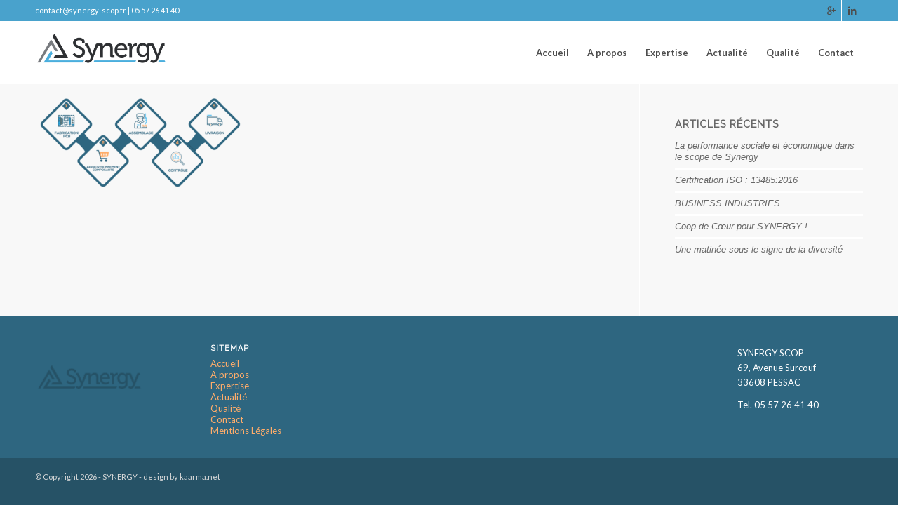

--- FILE ---
content_type: text/html; charset=UTF-8
request_url: https://synergy-scop.fr/prototype-carte-electronique/5steps/
body_size: 11304
content:
<!DOCTYPE html>
<html dir="ltr" lang="fr-FR"
	prefix="og: https://ogp.me/ns#"  class="html_stretched responsive av-preloader-disabled av-default-lightbox  html_header_top html_logo_left html_main_nav_header html_menu_right html_slim html_header_sticky html_header_shrinking html_header_topbar_active html_mobile_menu_tablet html_header_searchicon_disabled html_content_align_center html_header_unstick_top_disabled html_header_stretch_disabled html_av-submenu-hidden html_av-submenu-display-click html_av-overlay-side html_av-overlay-side-classic html_av-submenu-noclone html_entry_id_1248 av-no-preview html_text_menu_active ">
<head>
<meta charset="UTF-8" />
<meta name="robots" content="index, follow" />


<!-- mobile setting -->
<meta name="viewport" content="width=device-width, initial-scale=1, maximum-scale=1">

<!-- Scripts/CSS and wp_head hook -->
<title>5steps | SYNERGY</title>

		<!-- All in One SEO 4.2.9 - aioseo.com -->
		<meta name="robots" content="max-image-preview:large" />
		<link rel="canonical" href="https://synergy-scop.fr/prototype-carte-electronique/5steps/" />
		<meta name="generator" content="All in One SEO (AIOSEO) 4.2.9 " />
		<meta property="og:locale" content="fr_FR" />
		<meta property="og:site_name" content="SYNERGY | Sous-traitance électronique et administrative" />
		<meta property="og:type" content="article" />
		<meta property="og:title" content="5steps | SYNERGY" />
		<meta property="og:url" content="https://synergy-scop.fr/prototype-carte-electronique/5steps/" />
		<meta property="article:published_time" content="2020-03-27T17:25:08+00:00" />
		<meta property="article:modified_time" content="2020-03-27T17:25:08+00:00" />
		<meta name="twitter:card" content="summary" />
		<meta name="twitter:title" content="5steps | SYNERGY" />
		<script type="application/ld+json" class="aioseo-schema">
			{"@context":"https:\/\/schema.org","@graph":[{"@type":"BreadcrumbList","@id":"https:\/\/synergy-scop.fr\/prototype-carte-electronique\/5steps\/#breadcrumblist","itemListElement":[{"@type":"ListItem","@id":"https:\/\/synergy-scop.fr\/#listItem","position":1,"item":{"@type":"WebPage","@id":"https:\/\/synergy-scop.fr\/","name":"Accueil","description":"Sous-traitance \u00e9lectronique et administrative","url":"https:\/\/synergy-scop.fr\/"},"nextItem":"https:\/\/synergy-scop.fr\/prototype-carte-electronique\/5steps\/#listItem"},{"@type":"ListItem","@id":"https:\/\/synergy-scop.fr\/prototype-carte-electronique\/5steps\/#listItem","position":2,"item":{"@type":"WebPage","@id":"https:\/\/synergy-scop.fr\/prototype-carte-electronique\/5steps\/","name":"5steps","url":"https:\/\/synergy-scop.fr\/prototype-carte-electronique\/5steps\/"},"previousItem":"https:\/\/synergy-scop.fr\/#listItem"}]},{"@type":"ItemPage","@id":"https:\/\/synergy-scop.fr\/prototype-carte-electronique\/5steps\/#itempage","url":"https:\/\/synergy-scop.fr\/prototype-carte-electronique\/5steps\/","name":"5steps | SYNERGY","inLanguage":"fr-FR","isPartOf":{"@id":"https:\/\/synergy-scop.fr\/#website"},"breadcrumb":{"@id":"https:\/\/synergy-scop.fr\/prototype-carte-electronique\/5steps\/#breadcrumblist"},"datePublished":"2020-03-27T17:25:08+01:00","dateModified":"2020-03-27T17:25:08+01:00"},{"@type":"Organization","@id":"https:\/\/synergy-scop.fr\/#organization","name":"SYNERGY","url":"https:\/\/synergy-scop.fr\/"},{"@type":"WebSite","@id":"https:\/\/synergy-scop.fr\/#website","url":"https:\/\/synergy-scop.fr\/","name":"SYNERGY","description":"Sous-traitance \u00e9lectronique et administrative","inLanguage":"fr-FR","publisher":{"@id":"https:\/\/synergy-scop.fr\/#organization"}}]}
		</script>
		<!-- All in One SEO -->

<link rel='dns-prefetch' href='//use.fontawesome.com' />
<link rel="alternate" type="application/rss+xml" title="SYNERGY &raquo; Flux" href="https://synergy-scop.fr/feed/" />
<link rel="alternate" type="application/rss+xml" title="SYNERGY &raquo; Flux des commentaires" href="https://synergy-scop.fr/comments/feed/" />
<link rel="alternate" title="oEmbed (JSON)" type="application/json+oembed" href="https://synergy-scop.fr/wp-json/oembed/1.0/embed?url=https%3A%2F%2Fsynergy-scop.fr%2Fprototype-carte-electronique%2F5steps%2F" />
<link rel="alternate" title="oEmbed (XML)" type="text/xml+oembed" href="https://synergy-scop.fr/wp-json/oembed/1.0/embed?url=https%3A%2F%2Fsynergy-scop.fr%2Fprototype-carte-electronique%2F5steps%2F&#038;format=xml" />

<!-- google webfont font replacement -->

			<script type='text/javascript'>
			if(!document.cookie.match(/aviaPrivacyGoogleWebfontsDisabled/)){
				(function() {
					var f = document.createElement('link');
					
					f.type 	= 'text/css';
					f.rel 	= 'stylesheet';
					f.href 	= '//fonts.googleapis.com/css?family=Raleway%7CLato:300,400,700';
					f.id 	= 'avia-google-webfont';
					
					document.getElementsByTagName('head')[0].appendChild(f);
				})();
			}
			</script>
			<style id='wp-img-auto-sizes-contain-inline-css' type='text/css'>
img:is([sizes=auto i],[sizes^="auto," i]){contain-intrinsic-size:3000px 1500px}
/*# sourceURL=wp-img-auto-sizes-contain-inline-css */
</style>
<link rel='stylesheet' id='avia-grid-css' href='https://synergy-scop.fr/wp-content/themes/enfold/css/grid.css?ver=4.5' type='text/css' media='all' />
<link rel='stylesheet' id='avia-base-css' href='https://synergy-scop.fr/wp-content/themes/enfold/css/base.css?ver=4.5' type='text/css' media='all' />
<link rel='stylesheet' id='avia-layout-css' href='https://synergy-scop.fr/wp-content/themes/enfold/css/layout.css?ver=4.5' type='text/css' media='all' />
<link rel='stylesheet' id='avia-module-audioplayer-css' href='https://synergy-scop.fr/wp-content/themes/enfold/config-templatebuilder/avia-shortcodes/audio-player/audio-player.css?ver=53cad03cf731eb172c47be602806ca0f' type='text/css' media='all' />
<link rel='stylesheet' id='avia-module-blog-css' href='https://synergy-scop.fr/wp-content/themes/enfold/config-templatebuilder/avia-shortcodes/blog/blog.css?ver=53cad03cf731eb172c47be602806ca0f' type='text/css' media='all' />
<link rel='stylesheet' id='avia-module-postslider-css' href='https://synergy-scop.fr/wp-content/themes/enfold/config-templatebuilder/avia-shortcodes/postslider/postslider.css?ver=53cad03cf731eb172c47be602806ca0f' type='text/css' media='all' />
<link rel='stylesheet' id='avia-module-button-css' href='https://synergy-scop.fr/wp-content/themes/enfold/config-templatebuilder/avia-shortcodes/buttons/buttons.css?ver=53cad03cf731eb172c47be602806ca0f' type='text/css' media='all' />
<link rel='stylesheet' id='avia-module-buttonrow-css' href='https://synergy-scop.fr/wp-content/themes/enfold/config-templatebuilder/avia-shortcodes/buttonrow/buttonrow.css?ver=53cad03cf731eb172c47be602806ca0f' type='text/css' media='all' />
<link rel='stylesheet' id='avia-module-button-fullwidth-css' href='https://synergy-scop.fr/wp-content/themes/enfold/config-templatebuilder/avia-shortcodes/buttons_fullwidth/buttons_fullwidth.css?ver=53cad03cf731eb172c47be602806ca0f' type='text/css' media='all' />
<link rel='stylesheet' id='avia-module-catalogue-css' href='https://synergy-scop.fr/wp-content/themes/enfold/config-templatebuilder/avia-shortcodes/catalogue/catalogue.css?ver=53cad03cf731eb172c47be602806ca0f' type='text/css' media='all' />
<link rel='stylesheet' id='avia-module-comments-css' href='https://synergy-scop.fr/wp-content/themes/enfold/config-templatebuilder/avia-shortcodes/comments/comments.css?ver=53cad03cf731eb172c47be602806ca0f' type='text/css' media='all' />
<link rel='stylesheet' id='avia-module-contact-css' href='https://synergy-scop.fr/wp-content/themes/enfold/config-templatebuilder/avia-shortcodes/contact/contact.css?ver=53cad03cf731eb172c47be602806ca0f' type='text/css' media='all' />
<link rel='stylesheet' id='avia-module-slideshow-css' href='https://synergy-scop.fr/wp-content/themes/enfold/config-templatebuilder/avia-shortcodes/slideshow/slideshow.css?ver=53cad03cf731eb172c47be602806ca0f' type='text/css' media='all' />
<link rel='stylesheet' id='avia-module-slideshow-contentpartner-css' href='https://synergy-scop.fr/wp-content/themes/enfold/config-templatebuilder/avia-shortcodes/contentslider/contentslider.css?ver=53cad03cf731eb172c47be602806ca0f' type='text/css' media='all' />
<link rel='stylesheet' id='avia-module-countdown-css' href='https://synergy-scop.fr/wp-content/themes/enfold/config-templatebuilder/avia-shortcodes/countdown/countdown.css?ver=53cad03cf731eb172c47be602806ca0f' type='text/css' media='all' />
<link rel='stylesheet' id='avia-module-gallery-css' href='https://synergy-scop.fr/wp-content/themes/enfold/config-templatebuilder/avia-shortcodes/gallery/gallery.css?ver=53cad03cf731eb172c47be602806ca0f' type='text/css' media='all' />
<link rel='stylesheet' id='avia-module-gallery-hor-css' href='https://synergy-scop.fr/wp-content/themes/enfold/config-templatebuilder/avia-shortcodes/gallery_horizontal/gallery_horizontal.css?ver=53cad03cf731eb172c47be602806ca0f' type='text/css' media='all' />
<link rel='stylesheet' id='avia-module-maps-css' href='https://synergy-scop.fr/wp-content/themes/enfold/config-templatebuilder/avia-shortcodes/google_maps/google_maps.css?ver=53cad03cf731eb172c47be602806ca0f' type='text/css' media='all' />
<link rel='stylesheet' id='avia-module-gridrow-css' href='https://synergy-scop.fr/wp-content/themes/enfold/config-templatebuilder/avia-shortcodes/grid_row/grid_row.css?ver=53cad03cf731eb172c47be602806ca0f' type='text/css' media='all' />
<link rel='stylesheet' id='avia-module-heading-css' href='https://synergy-scop.fr/wp-content/themes/enfold/config-templatebuilder/avia-shortcodes/heading/heading.css?ver=53cad03cf731eb172c47be602806ca0f' type='text/css' media='all' />
<link rel='stylesheet' id='avia-module-rotator-css' href='https://synergy-scop.fr/wp-content/themes/enfold/config-templatebuilder/avia-shortcodes/headline_rotator/headline_rotator.css?ver=53cad03cf731eb172c47be602806ca0f' type='text/css' media='all' />
<link rel='stylesheet' id='avia-module-hr-css' href='https://synergy-scop.fr/wp-content/themes/enfold/config-templatebuilder/avia-shortcodes/hr/hr.css?ver=53cad03cf731eb172c47be602806ca0f' type='text/css' media='all' />
<link rel='stylesheet' id='avia-module-icon-css' href='https://synergy-scop.fr/wp-content/themes/enfold/config-templatebuilder/avia-shortcodes/icon/icon.css?ver=53cad03cf731eb172c47be602806ca0f' type='text/css' media='all' />
<link rel='stylesheet' id='avia-module-iconbox-css' href='https://synergy-scop.fr/wp-content/themes/enfold/config-templatebuilder/avia-shortcodes/iconbox/iconbox.css?ver=53cad03cf731eb172c47be602806ca0f' type='text/css' media='all' />
<link rel='stylesheet' id='avia-module-icongrid-css' href='https://synergy-scop.fr/wp-content/themes/enfold/config-templatebuilder/avia-shortcodes/icongrid/icongrid.css?ver=53cad03cf731eb172c47be602806ca0f' type='text/css' media='all' />
<link rel='stylesheet' id='avia-module-iconlist-css' href='https://synergy-scop.fr/wp-content/themes/enfold/config-templatebuilder/avia-shortcodes/iconlist/iconlist.css?ver=53cad03cf731eb172c47be602806ca0f' type='text/css' media='all' />
<link rel='stylesheet' id='avia-module-image-css' href='https://synergy-scop.fr/wp-content/themes/enfold/config-templatebuilder/avia-shortcodes/image/image.css?ver=53cad03cf731eb172c47be602806ca0f' type='text/css' media='all' />
<link rel='stylesheet' id='avia-module-hotspot-css' href='https://synergy-scop.fr/wp-content/themes/enfold/config-templatebuilder/avia-shortcodes/image_hotspots/image_hotspots.css?ver=53cad03cf731eb172c47be602806ca0f' type='text/css' media='all' />
<link rel='stylesheet' id='avia-module-magazine-css' href='https://synergy-scop.fr/wp-content/themes/enfold/config-templatebuilder/avia-shortcodes/magazine/magazine.css?ver=53cad03cf731eb172c47be602806ca0f' type='text/css' media='all' />
<link rel='stylesheet' id='avia-module-masonry-css' href='https://synergy-scop.fr/wp-content/themes/enfold/config-templatebuilder/avia-shortcodes/masonry_entries/masonry_entries.css?ver=53cad03cf731eb172c47be602806ca0f' type='text/css' media='all' />
<link rel='stylesheet' id='avia-siteloader-css' href='https://synergy-scop.fr/wp-content/themes/enfold/css/avia-snippet-site-preloader.css?ver=53cad03cf731eb172c47be602806ca0f' type='text/css' media='all' />
<link rel='stylesheet' id='avia-module-menu-css' href='https://synergy-scop.fr/wp-content/themes/enfold/config-templatebuilder/avia-shortcodes/menu/menu.css?ver=53cad03cf731eb172c47be602806ca0f' type='text/css' media='all' />
<link rel='stylesheet' id='avia-modfule-notification-css' href='https://synergy-scop.fr/wp-content/themes/enfold/config-templatebuilder/avia-shortcodes/notification/notification.css?ver=53cad03cf731eb172c47be602806ca0f' type='text/css' media='all' />
<link rel='stylesheet' id='avia-module-numbers-css' href='https://synergy-scop.fr/wp-content/themes/enfold/config-templatebuilder/avia-shortcodes/numbers/numbers.css?ver=53cad03cf731eb172c47be602806ca0f' type='text/css' media='all' />
<link rel='stylesheet' id='avia-module-portfolio-css' href='https://synergy-scop.fr/wp-content/themes/enfold/config-templatebuilder/avia-shortcodes/portfolio/portfolio.css?ver=53cad03cf731eb172c47be602806ca0f' type='text/css' media='all' />
<link rel='stylesheet' id='avia-module-progress-bar-css' href='https://synergy-scop.fr/wp-content/themes/enfold/config-templatebuilder/avia-shortcodes/progressbar/progressbar.css?ver=53cad03cf731eb172c47be602806ca0f' type='text/css' media='all' />
<link rel='stylesheet' id='avia-module-promobox-css' href='https://synergy-scop.fr/wp-content/themes/enfold/config-templatebuilder/avia-shortcodes/promobox/promobox.css?ver=53cad03cf731eb172c47be602806ca0f' type='text/css' media='all' />
<link rel='stylesheet' id='avia-sc-search-css' href='https://synergy-scop.fr/wp-content/themes/enfold/config-templatebuilder/avia-shortcodes/search/search.css?ver=53cad03cf731eb172c47be602806ca0f' type='text/css' media='all' />
<link rel='stylesheet' id='avia-module-slideshow-accordion-css' href='https://synergy-scop.fr/wp-content/themes/enfold/config-templatebuilder/avia-shortcodes/slideshow_accordion/slideshow_accordion.css?ver=53cad03cf731eb172c47be602806ca0f' type='text/css' media='all' />
<link rel='stylesheet' id='avia-module-slideshow-feature-image-css' href='https://synergy-scop.fr/wp-content/themes/enfold/config-templatebuilder/avia-shortcodes/slideshow_feature_image/slideshow_feature_image.css?ver=53cad03cf731eb172c47be602806ca0f' type='text/css' media='all' />
<link rel='stylesheet' id='avia-module-slideshow-fullsize-css' href='https://synergy-scop.fr/wp-content/themes/enfold/config-templatebuilder/avia-shortcodes/slideshow_fullsize/slideshow_fullsize.css?ver=53cad03cf731eb172c47be602806ca0f' type='text/css' media='all' />
<link rel='stylesheet' id='avia-module-slideshow-fullscreen-css' href='https://synergy-scop.fr/wp-content/themes/enfold/config-templatebuilder/avia-shortcodes/slideshow_fullscreen/slideshow_fullscreen.css?ver=53cad03cf731eb172c47be602806ca0f' type='text/css' media='all' />
<link rel='stylesheet' id='avia-module-slideshow-ls-css' href='https://synergy-scop.fr/wp-content/themes/enfold/config-templatebuilder/avia-shortcodes/slideshow_layerslider/slideshow_layerslider.css?ver=53cad03cf731eb172c47be602806ca0f' type='text/css' media='all' />
<link rel='stylesheet' id='avia-module-social-css' href='https://synergy-scop.fr/wp-content/themes/enfold/config-templatebuilder/avia-shortcodes/social_share/social_share.css?ver=53cad03cf731eb172c47be602806ca0f' type='text/css' media='all' />
<link rel='stylesheet' id='avia-module-tabsection-css' href='https://synergy-scop.fr/wp-content/themes/enfold/config-templatebuilder/avia-shortcodes/tab_section/tab_section.css?ver=53cad03cf731eb172c47be602806ca0f' type='text/css' media='all' />
<link rel='stylesheet' id='avia-module-table-css' href='https://synergy-scop.fr/wp-content/themes/enfold/config-templatebuilder/avia-shortcodes/table/table.css?ver=53cad03cf731eb172c47be602806ca0f' type='text/css' media='all' />
<link rel='stylesheet' id='avia-module-tabs-css' href='https://synergy-scop.fr/wp-content/themes/enfold/config-templatebuilder/avia-shortcodes/tabs/tabs.css?ver=53cad03cf731eb172c47be602806ca0f' type='text/css' media='all' />
<link rel='stylesheet' id='avia-module-team-css' href='https://synergy-scop.fr/wp-content/themes/enfold/config-templatebuilder/avia-shortcodes/team/team.css?ver=53cad03cf731eb172c47be602806ca0f' type='text/css' media='all' />
<link rel='stylesheet' id='avia-module-testimonials-css' href='https://synergy-scop.fr/wp-content/themes/enfold/config-templatebuilder/avia-shortcodes/testimonials/testimonials.css?ver=53cad03cf731eb172c47be602806ca0f' type='text/css' media='all' />
<link rel='stylesheet' id='avia-module-timeline-css' href='https://synergy-scop.fr/wp-content/themes/enfold/config-templatebuilder/avia-shortcodes/timeline/timeline.css?ver=53cad03cf731eb172c47be602806ca0f' type='text/css' media='all' />
<link rel='stylesheet' id='avia-module-toggles-css' href='https://synergy-scop.fr/wp-content/themes/enfold/config-templatebuilder/avia-shortcodes/toggles/toggles.css?ver=53cad03cf731eb172c47be602806ca0f' type='text/css' media='all' />
<link rel='stylesheet' id='avia-module-video-css' href='https://synergy-scop.fr/wp-content/themes/enfold/config-templatebuilder/avia-shortcodes/video/video.css?ver=53cad03cf731eb172c47be602806ca0f' type='text/css' media='all' />
<style id='wp-emoji-styles-inline-css' type='text/css'>

	img.wp-smiley, img.emoji {
		display: inline !important;
		border: none !important;
		box-shadow: none !important;
		height: 1em !important;
		width: 1em !important;
		margin: 0 0.07em !important;
		vertical-align: -0.1em !important;
		background: none !important;
		padding: 0 !important;
	}
/*# sourceURL=wp-emoji-styles-inline-css */
</style>
<link rel='stylesheet' id='contact-form-7-css' href='https://synergy-scop.fr/wp-content/plugins/contact-form-7/includes/css/styles.css?ver=5.7.2' type='text/css' media='all' />
<link rel='stylesheet' id='avia-scs-css' href='https://synergy-scop.fr/wp-content/themes/enfold/css/shortcodes.css?ver=4.5' type='text/css' media='all' />
<link rel='stylesheet' id='avia-popup-css-css' href='https://synergy-scop.fr/wp-content/themes/enfold/js/aviapopup/magnific-popup.css?ver=4.5' type='text/css' media='screen' />
<link rel='stylesheet' id='avia-lightbox-css' href='https://synergy-scop.fr/wp-content/themes/enfold/css/avia-snippet-lightbox.css?ver=4.5' type='text/css' media='screen' />
<link rel='stylesheet' id='avia-widget-css-css' href='https://synergy-scop.fr/wp-content/themes/enfold/css/avia-snippet-widget.css?ver=4.5' type='text/css' media='screen' />
<link rel='stylesheet' id='avia-dynamic-css' href='https://synergy-scop.fr/wp-content/uploads/dynamic_avia/enfoldchild.css?ver=62419398a4090' type='text/css' media='all' />
<link rel='stylesheet' id='avia-custom-css' href='https://synergy-scop.fr/wp-content/themes/enfold/css/custom.css?ver=4.5' type='text/css' media='all' />
<link rel='stylesheet' id='avia-style-css' href='https://synergy-scop.fr/wp-content/themes/enfoldChild/style.css?ver=4.5' type='text/css' media='all' />
<link rel='stylesheet' id='bfa-font-awesome-css' href='https://use.fontawesome.com/releases/v5.15.4/css/all.css?ver=2.0.2' type='text/css' media='all' />
<link rel='stylesheet' id='bfa-font-awesome-v4-shim-css' href='https://use.fontawesome.com/releases/v5.15.4/css/v4-shims.css?ver=2.0.2' type='text/css' media='all' />
<style id='bfa-font-awesome-v4-shim-inline-css' type='text/css'>

			@font-face {
				font-family: 'FontAwesome';
				src: url('https://use.fontawesome.com/releases/v5.15.4/webfonts/fa-brands-400.eot'),
				url('https://use.fontawesome.com/releases/v5.15.4/webfonts/fa-brands-400.eot?#iefix') format('embedded-opentype'),
				url('https://use.fontawesome.com/releases/v5.15.4/webfonts/fa-brands-400.woff2') format('woff2'),
				url('https://use.fontawesome.com/releases/v5.15.4/webfonts/fa-brands-400.woff') format('woff'),
				url('https://use.fontawesome.com/releases/v5.15.4/webfonts/fa-brands-400.ttf') format('truetype'),
				url('https://use.fontawesome.com/releases/v5.15.4/webfonts/fa-brands-400.svg#fontawesome') format('svg');
			}

			@font-face {
				font-family: 'FontAwesome';
				src: url('https://use.fontawesome.com/releases/v5.15.4/webfonts/fa-solid-900.eot'),
				url('https://use.fontawesome.com/releases/v5.15.4/webfonts/fa-solid-900.eot?#iefix') format('embedded-opentype'),
				url('https://use.fontawesome.com/releases/v5.15.4/webfonts/fa-solid-900.woff2') format('woff2'),
				url('https://use.fontawesome.com/releases/v5.15.4/webfonts/fa-solid-900.woff') format('woff'),
				url('https://use.fontawesome.com/releases/v5.15.4/webfonts/fa-solid-900.ttf') format('truetype'),
				url('https://use.fontawesome.com/releases/v5.15.4/webfonts/fa-solid-900.svg#fontawesome') format('svg');
			}

			@font-face {
				font-family: 'FontAwesome';
				src: url('https://use.fontawesome.com/releases/v5.15.4/webfonts/fa-regular-400.eot'),
				url('https://use.fontawesome.com/releases/v5.15.4/webfonts/fa-regular-400.eot?#iefix') format('embedded-opentype'),
				url('https://use.fontawesome.com/releases/v5.15.4/webfonts/fa-regular-400.woff2') format('woff2'),
				url('https://use.fontawesome.com/releases/v5.15.4/webfonts/fa-regular-400.woff') format('woff'),
				url('https://use.fontawesome.com/releases/v5.15.4/webfonts/fa-regular-400.ttf') format('truetype'),
				url('https://use.fontawesome.com/releases/v5.15.4/webfonts/fa-regular-400.svg#fontawesome') format('svg');
				unicode-range: U+F004-F005,U+F007,U+F017,U+F022,U+F024,U+F02E,U+F03E,U+F044,U+F057-F059,U+F06E,U+F070,U+F075,U+F07B-F07C,U+F080,U+F086,U+F089,U+F094,U+F09D,U+F0A0,U+F0A4-F0A7,U+F0C5,U+F0C7-F0C8,U+F0E0,U+F0EB,U+F0F3,U+F0F8,U+F0FE,U+F111,U+F118-F11A,U+F11C,U+F133,U+F144,U+F146,U+F14A,U+F14D-F14E,U+F150-F152,U+F15B-F15C,U+F164-F165,U+F185-F186,U+F191-F192,U+F1AD,U+F1C1-F1C9,U+F1CD,U+F1D8,U+F1E3,U+F1EA,U+F1F6,U+F1F9,U+F20A,U+F247-F249,U+F24D,U+F254-F25B,U+F25D,U+F267,U+F271-F274,U+F279,U+F28B,U+F28D,U+F2B5-F2B6,U+F2B9,U+F2BB,U+F2BD,U+F2C1-F2C2,U+F2D0,U+F2D2,U+F2DC,U+F2ED,U+F328,U+F358-F35B,U+F3A5,U+F3D1,U+F410,U+F4AD;
			}
		
/*# sourceURL=bfa-font-awesome-v4-shim-inline-css */
</style>
<script type="text/javascript" src="https://synergy-scop.fr/wp-includes/js/jquery/jquery.min.js?ver=3.7.1" id="jquery-core-js"></script>
<script type="text/javascript" src="https://synergy-scop.fr/wp-includes/js/jquery/jquery-migrate.min.js?ver=3.4.1" id="jquery-migrate-js"></script>
<script type="text/javascript" src="https://synergy-scop.fr/wp-content/themes/enfold/js/avia-compat.js?ver=4.5" id="avia-compat-js"></script>
<link rel="https://api.w.org/" href="https://synergy-scop.fr/wp-json/" /><link rel="alternate" title="JSON" type="application/json" href="https://synergy-scop.fr/wp-json/wp/v2/media/1248" /><link rel="EditURI" type="application/rsd+xml" title="RSD" href="https://synergy-scop.fr/xmlrpc.php?rsd" />

<link rel='shortlink' href='https://synergy-scop.fr/?p=1248' />

		<!-- GA Google Analytics @ https://m0n.co/ga -->
		<script>
			(function(i,s,o,g,r,a,m){i['GoogleAnalyticsObject']=r;i[r]=i[r]||function(){
			(i[r].q=i[r].q||[]).push(arguments)},i[r].l=1*new Date();a=s.createElement(o),
			m=s.getElementsByTagName(o)[0];a.async=1;a.src=g;m.parentNode.insertBefore(a,m)
			})(window,document,'script','https://www.google-analytics.com/analytics.js','ga');
			ga('create', 'UA-88130231-1', 'auto');
			ga('require', 'linkid');
			ga('set', 'anonymizeIp', true);
			ga('send', 'pageview');
		</script>

	<link rel="profile" href="https://gmpg.org/xfn/11" />
<link rel="alternate" type="application/rss+xml" title="SYNERGY RSS2 Feed" href="https://synergy-scop.fr/feed/" />
<link rel="pingback" href="https://synergy-scop.fr/xmlrpc.php" />
<!--[if lt IE 9]><script src="https://synergy-scop.fr/wp-content/themes/enfold/js/html5shiv.js"></script><![endif]-->
<link rel="icon" href="https://synergy-scop.fr/wp-content/uploads/2015/12/icon-synergy.png" type="image/png">
<style type='text/css'>
@font-face {font-family: 'entypo-fontello'; font-weight: normal; font-style: normal;
src: url('https://synergy-scop.fr/wp-content/themes/enfold/config-templatebuilder/avia-template-builder/assets/fonts/entypo-fontello.eot');
src: url('https://synergy-scop.fr/wp-content/themes/enfold/config-templatebuilder/avia-template-builder/assets/fonts/entypo-fontello.eot?#iefix') format('embedded-opentype'), 
url('https://synergy-scop.fr/wp-content/themes/enfold/config-templatebuilder/avia-template-builder/assets/fonts/entypo-fontello.woff') format('woff'), 
url('https://synergy-scop.fr/wp-content/themes/enfold/config-templatebuilder/avia-template-builder/assets/fonts/entypo-fontello.ttf') format('truetype'), 
url('https://synergy-scop.fr/wp-content/themes/enfold/config-templatebuilder/avia-template-builder/assets/fonts/entypo-fontello.svg#entypo-fontello') format('svg');
} #top .avia-font-entypo-fontello, body .avia-font-entypo-fontello, html body [data-av_iconfont='entypo-fontello']:before{ font-family: 'entypo-fontello'; }
</style>

<!--
Debugging Info for Theme support: 

Theme: Enfold
Version: 4.5
Installed: enfold
AviaFramework Version: 4.7
AviaBuilder Version: 0.9.5
aviaElementManager Version: 1.0.1
- - - - - - - - - - -
ChildTheme: EnfoldChild
ChildTheme Version: 
ChildTheme Installed: enfold

ML:512-PU:22-PLA:18
WP:6.9
Compress: CSS:disabled - JS:disabled
Updates: disabled
PLAu:15
-->
<style id='global-styles-inline-css' type='text/css'>
:root{--wp--preset--aspect-ratio--square: 1;--wp--preset--aspect-ratio--4-3: 4/3;--wp--preset--aspect-ratio--3-4: 3/4;--wp--preset--aspect-ratio--3-2: 3/2;--wp--preset--aspect-ratio--2-3: 2/3;--wp--preset--aspect-ratio--16-9: 16/9;--wp--preset--aspect-ratio--9-16: 9/16;--wp--preset--color--black: #000000;--wp--preset--color--cyan-bluish-gray: #abb8c3;--wp--preset--color--white: #ffffff;--wp--preset--color--pale-pink: #f78da7;--wp--preset--color--vivid-red: #cf2e2e;--wp--preset--color--luminous-vivid-orange: #ff6900;--wp--preset--color--luminous-vivid-amber: #fcb900;--wp--preset--color--light-green-cyan: #7bdcb5;--wp--preset--color--vivid-green-cyan: #00d084;--wp--preset--color--pale-cyan-blue: #8ed1fc;--wp--preset--color--vivid-cyan-blue: #0693e3;--wp--preset--color--vivid-purple: #9b51e0;--wp--preset--gradient--vivid-cyan-blue-to-vivid-purple: linear-gradient(135deg,rgb(6,147,227) 0%,rgb(155,81,224) 100%);--wp--preset--gradient--light-green-cyan-to-vivid-green-cyan: linear-gradient(135deg,rgb(122,220,180) 0%,rgb(0,208,130) 100%);--wp--preset--gradient--luminous-vivid-amber-to-luminous-vivid-orange: linear-gradient(135deg,rgb(252,185,0) 0%,rgb(255,105,0) 100%);--wp--preset--gradient--luminous-vivid-orange-to-vivid-red: linear-gradient(135deg,rgb(255,105,0) 0%,rgb(207,46,46) 100%);--wp--preset--gradient--very-light-gray-to-cyan-bluish-gray: linear-gradient(135deg,rgb(238,238,238) 0%,rgb(169,184,195) 100%);--wp--preset--gradient--cool-to-warm-spectrum: linear-gradient(135deg,rgb(74,234,220) 0%,rgb(151,120,209) 20%,rgb(207,42,186) 40%,rgb(238,44,130) 60%,rgb(251,105,98) 80%,rgb(254,248,76) 100%);--wp--preset--gradient--blush-light-purple: linear-gradient(135deg,rgb(255,206,236) 0%,rgb(152,150,240) 100%);--wp--preset--gradient--blush-bordeaux: linear-gradient(135deg,rgb(254,205,165) 0%,rgb(254,45,45) 50%,rgb(107,0,62) 100%);--wp--preset--gradient--luminous-dusk: linear-gradient(135deg,rgb(255,203,112) 0%,rgb(199,81,192) 50%,rgb(65,88,208) 100%);--wp--preset--gradient--pale-ocean: linear-gradient(135deg,rgb(255,245,203) 0%,rgb(182,227,212) 50%,rgb(51,167,181) 100%);--wp--preset--gradient--electric-grass: linear-gradient(135deg,rgb(202,248,128) 0%,rgb(113,206,126) 100%);--wp--preset--gradient--midnight: linear-gradient(135deg,rgb(2,3,129) 0%,rgb(40,116,252) 100%);--wp--preset--font-size--small: 13px;--wp--preset--font-size--medium: 20px;--wp--preset--font-size--large: 36px;--wp--preset--font-size--x-large: 42px;--wp--preset--spacing--20: 0.44rem;--wp--preset--spacing--30: 0.67rem;--wp--preset--spacing--40: 1rem;--wp--preset--spacing--50: 1.5rem;--wp--preset--spacing--60: 2.25rem;--wp--preset--spacing--70: 3.38rem;--wp--preset--spacing--80: 5.06rem;--wp--preset--shadow--natural: 6px 6px 9px rgba(0, 0, 0, 0.2);--wp--preset--shadow--deep: 12px 12px 50px rgba(0, 0, 0, 0.4);--wp--preset--shadow--sharp: 6px 6px 0px rgba(0, 0, 0, 0.2);--wp--preset--shadow--outlined: 6px 6px 0px -3px rgb(255, 255, 255), 6px 6px rgb(0, 0, 0);--wp--preset--shadow--crisp: 6px 6px 0px rgb(0, 0, 0);}:where(.is-layout-flex){gap: 0.5em;}:where(.is-layout-grid){gap: 0.5em;}body .is-layout-flex{display: flex;}.is-layout-flex{flex-wrap: wrap;align-items: center;}.is-layout-flex > :is(*, div){margin: 0;}body .is-layout-grid{display: grid;}.is-layout-grid > :is(*, div){margin: 0;}:where(.wp-block-columns.is-layout-flex){gap: 2em;}:where(.wp-block-columns.is-layout-grid){gap: 2em;}:where(.wp-block-post-template.is-layout-flex){gap: 1.25em;}:where(.wp-block-post-template.is-layout-grid){gap: 1.25em;}.has-black-color{color: var(--wp--preset--color--black) !important;}.has-cyan-bluish-gray-color{color: var(--wp--preset--color--cyan-bluish-gray) !important;}.has-white-color{color: var(--wp--preset--color--white) !important;}.has-pale-pink-color{color: var(--wp--preset--color--pale-pink) !important;}.has-vivid-red-color{color: var(--wp--preset--color--vivid-red) !important;}.has-luminous-vivid-orange-color{color: var(--wp--preset--color--luminous-vivid-orange) !important;}.has-luminous-vivid-amber-color{color: var(--wp--preset--color--luminous-vivid-amber) !important;}.has-light-green-cyan-color{color: var(--wp--preset--color--light-green-cyan) !important;}.has-vivid-green-cyan-color{color: var(--wp--preset--color--vivid-green-cyan) !important;}.has-pale-cyan-blue-color{color: var(--wp--preset--color--pale-cyan-blue) !important;}.has-vivid-cyan-blue-color{color: var(--wp--preset--color--vivid-cyan-blue) !important;}.has-vivid-purple-color{color: var(--wp--preset--color--vivid-purple) !important;}.has-black-background-color{background-color: var(--wp--preset--color--black) !important;}.has-cyan-bluish-gray-background-color{background-color: var(--wp--preset--color--cyan-bluish-gray) !important;}.has-white-background-color{background-color: var(--wp--preset--color--white) !important;}.has-pale-pink-background-color{background-color: var(--wp--preset--color--pale-pink) !important;}.has-vivid-red-background-color{background-color: var(--wp--preset--color--vivid-red) !important;}.has-luminous-vivid-orange-background-color{background-color: var(--wp--preset--color--luminous-vivid-orange) !important;}.has-luminous-vivid-amber-background-color{background-color: var(--wp--preset--color--luminous-vivid-amber) !important;}.has-light-green-cyan-background-color{background-color: var(--wp--preset--color--light-green-cyan) !important;}.has-vivid-green-cyan-background-color{background-color: var(--wp--preset--color--vivid-green-cyan) !important;}.has-pale-cyan-blue-background-color{background-color: var(--wp--preset--color--pale-cyan-blue) !important;}.has-vivid-cyan-blue-background-color{background-color: var(--wp--preset--color--vivid-cyan-blue) !important;}.has-vivid-purple-background-color{background-color: var(--wp--preset--color--vivid-purple) !important;}.has-black-border-color{border-color: var(--wp--preset--color--black) !important;}.has-cyan-bluish-gray-border-color{border-color: var(--wp--preset--color--cyan-bluish-gray) !important;}.has-white-border-color{border-color: var(--wp--preset--color--white) !important;}.has-pale-pink-border-color{border-color: var(--wp--preset--color--pale-pink) !important;}.has-vivid-red-border-color{border-color: var(--wp--preset--color--vivid-red) !important;}.has-luminous-vivid-orange-border-color{border-color: var(--wp--preset--color--luminous-vivid-orange) !important;}.has-luminous-vivid-amber-border-color{border-color: var(--wp--preset--color--luminous-vivid-amber) !important;}.has-light-green-cyan-border-color{border-color: var(--wp--preset--color--light-green-cyan) !important;}.has-vivid-green-cyan-border-color{border-color: var(--wp--preset--color--vivid-green-cyan) !important;}.has-pale-cyan-blue-border-color{border-color: var(--wp--preset--color--pale-cyan-blue) !important;}.has-vivid-cyan-blue-border-color{border-color: var(--wp--preset--color--vivid-cyan-blue) !important;}.has-vivid-purple-border-color{border-color: var(--wp--preset--color--vivid-purple) !important;}.has-vivid-cyan-blue-to-vivid-purple-gradient-background{background: var(--wp--preset--gradient--vivid-cyan-blue-to-vivid-purple) !important;}.has-light-green-cyan-to-vivid-green-cyan-gradient-background{background: var(--wp--preset--gradient--light-green-cyan-to-vivid-green-cyan) !important;}.has-luminous-vivid-amber-to-luminous-vivid-orange-gradient-background{background: var(--wp--preset--gradient--luminous-vivid-amber-to-luminous-vivid-orange) !important;}.has-luminous-vivid-orange-to-vivid-red-gradient-background{background: var(--wp--preset--gradient--luminous-vivid-orange-to-vivid-red) !important;}.has-very-light-gray-to-cyan-bluish-gray-gradient-background{background: var(--wp--preset--gradient--very-light-gray-to-cyan-bluish-gray) !important;}.has-cool-to-warm-spectrum-gradient-background{background: var(--wp--preset--gradient--cool-to-warm-spectrum) !important;}.has-blush-light-purple-gradient-background{background: var(--wp--preset--gradient--blush-light-purple) !important;}.has-blush-bordeaux-gradient-background{background: var(--wp--preset--gradient--blush-bordeaux) !important;}.has-luminous-dusk-gradient-background{background: var(--wp--preset--gradient--luminous-dusk) !important;}.has-pale-ocean-gradient-background{background: var(--wp--preset--gradient--pale-ocean) !important;}.has-electric-grass-gradient-background{background: var(--wp--preset--gradient--electric-grass) !important;}.has-midnight-gradient-background{background: var(--wp--preset--gradient--midnight) !important;}.has-small-font-size{font-size: var(--wp--preset--font-size--small) !important;}.has-medium-font-size{font-size: var(--wp--preset--font-size--medium) !important;}.has-large-font-size{font-size: var(--wp--preset--font-size--large) !important;}.has-x-large-font-size{font-size: var(--wp--preset--font-size--x-large) !important;}
/*# sourceURL=global-styles-inline-css */
</style>
</head>




<body data-rsssl=1 id="top" class="attachment wp-singular attachment-template-default attachmentid-1248 attachment-png wp-theme-enfold wp-child-theme-enfoldChild  rtl_columns stretched raleway lato" itemscope="itemscope" itemtype="https://schema.org/WebPage" >

	
	<div id='wrap_all'>

	
<header id='header' class='all_colors header_color light_bg_color  av_header_top av_logo_left av_main_nav_header av_menu_right av_slim av_header_sticky av_header_shrinking av_header_stretch_disabled av_mobile_menu_tablet av_header_searchicon_disabled av_header_unstick_top_disabled av_bottom_nav_disabled  av_header_border_disabled'  role="banner" itemscope="itemscope" itemtype="https://schema.org/WPHeader" >

		<div id='header_meta' class='container_wrap container_wrap_meta  av_icon_active_right av_extra_header_active av_phone_active_left av_entry_id_1248'>
		
			      <div class='container'>
			      <ul class='noLightbox social_bookmarks icon_count_2'><li class='social_bookmarks_gplus av-social-link-gplus social_icon_1'><a target='_blank' href='https://plus.google.com/107190656685359932734/about' aria-hidden='true' data-av_icon='' data-av_iconfont='entypo-fontello' title='Gplus'><span class='avia_hidden_link_text'>Gplus</span></a></li><li class='social_bookmarks_linkedin av-social-link-linkedin social_icon_2'><a target='_blank' href='https://www.linkedin.com/company/synergy-scop' aria-hidden='true' data-av_icon='' data-av_iconfont='entypo-fontello' title='Linkedin'><span class='avia_hidden_link_text'>Linkedin</span></a></li></ul><div class='phone-info '><span>contact@synergy-scop.fr | 05 57 26 41 40</span></div>			      </div>
		</div>

		<div  id='header_main' class='container_wrap container_wrap_logo'>
	
        <div class='container av-logo-container'><div class='inner-container'><span class='logo'><a href='https://synergy-scop.fr/'><img height='100' width='300' src='https://synergy-scop.fr/wp-content/uploads/2016/05/logo1.png' alt='SYNERGY' /></a></span><nav class='main_menu' data-selectname='Sélectionner une page'  role="navigation" itemscope="itemscope" itemtype="https://schema.org/SiteNavigationElement" ><div class="avia-menu av-main-nav-wrap"><ul id="avia-menu" class="menu av-main-nav"><li id="menu-item-870" class="menu-item menu-item-type-post_type menu-item-object-page menu-item-home menu-item-top-level menu-item-top-level-1"><a href="https://synergy-scop.fr/" itemprop="url"><span class="avia-bullet"></span><span class="avia-menu-text">Accueil</span><span class="avia-menu-fx"><span class="avia-arrow-wrap"><span class="avia-arrow"></span></span></span></a></li>
<li id="menu-item-869" class="menu-item menu-item-type-post_type menu-item-object-page menu-item-has-children menu-item-top-level menu-item-top-level-2"><a href="https://synergy-scop.fr/a-propos-2/" itemprop="url"><span class="avia-bullet"></span><span class="avia-menu-text">A propos</span><span class="avia-menu-fx"><span class="avia-arrow-wrap"><span class="avia-arrow"></span></span></span></a>


<ul class="sub-menu">
	<li id="menu-item-960" class="menu-item menu-item-type-post_type menu-item-object-page"><a href="https://synergy-scop.fr/a-propos-2/" itemprop="url"><span class="avia-bullet"></span><span class="avia-menu-text">Historique</span></a></li>
	<li id="menu-item-961" class="menu-item menu-item-type-custom menu-item-object-custom"><a href="/a-propos-2/#valeurs" itemprop="url"><span class="avia-bullet"></span><span class="avia-menu-text">Nos Valeurs</span></a></li>
	<li id="menu-item-965" class="menu-item menu-item-type-custom menu-item-object-custom"><a href="/a-propos-2/#calcul" itemprop="url"><span class="avia-bullet"></span><span class="avia-menu-text">Calcul des unités bénéficiaires</span></a></li>
</ul>
</li>
<li id="menu-item-873" class="menu-item menu-item-type-post_type menu-item-object-page menu-item-has-children menu-item-top-level menu-item-top-level-3"><a href="https://synergy-scop.fr/expertise/" itemprop="url"><span class="avia-bullet"></span><span class="avia-menu-text">Expertise</span><span class="avia-menu-fx"><span class="avia-arrow-wrap"><span class="avia-arrow"></span></span></span></a>


<ul class="sub-menu">
	<li id="menu-item-876" class="menu-item menu-item-type-post_type menu-item-object-page"><a href="https://synergy-scop.fr/sous-traitance-electronique/" itemprop="url"><span class="avia-bullet"></span><span class="avia-menu-text">Sous-Traitance Electronique</span></a></li>
	<li id="menu-item-875" class="menu-item menu-item-type-post_type menu-item-object-page"><a href="https://synergy-scop.fr/sous-traitance-administrative/" itemprop="url"><span class="avia-bullet"></span><span class="avia-menu-text">Sous-Traitance Administrative</span></a></li>
	<li id="menu-item-1263" class="menu-item menu-item-type-post_type menu-item-object-page"><a href="https://synergy-scop.fr/prototype-carte-electronique/" itemprop="url"><span class="avia-bullet"></span><span class="avia-menu-text">Prototype carte électronique</span></a></li>
</ul>
</li>
<li id="menu-item-871" class="menu-item menu-item-type-post_type menu-item-object-page menu-item-top-level menu-item-top-level-4"><a href="https://synergy-scop.fr/actualite/" itemprop="url"><span class="avia-bullet"></span><span class="avia-menu-text">Actualité</span><span class="avia-menu-fx"><span class="avia-arrow-wrap"><span class="avia-arrow"></span></span></span></a></li>
<li id="menu-item-874" class="menu-item menu-item-type-post_type menu-item-object-page menu-item-top-level menu-item-top-level-5"><a href="https://synergy-scop.fr/qualite-2/" itemprop="url"><span class="avia-bullet"></span><span class="avia-menu-text">Qualité</span><span class="avia-menu-fx"><span class="avia-arrow-wrap"><span class="avia-arrow"></span></span></span></a></li>
<li id="menu-item-872" class="menu-item menu-item-type-post_type menu-item-object-page menu-item-top-level menu-item-top-level-6"><a href="https://synergy-scop.fr/contact-2/" itemprop="url"><span class="avia-bullet"></span><span class="avia-menu-text">Contact</span><span class="avia-menu-fx"><span class="avia-arrow-wrap"><span class="avia-arrow"></span></span></span></a></li>
<li class="av-burger-menu-main menu-item-avia-special ">
	        			<a href="#">
							<span class="av-hamburger av-hamburger--spin av-js-hamburger">
					        <span class="av-hamburger-box">
						          <span class="av-hamburger-inner"></span>
						          <strong>Menu</strong>
					        </span>
							</span>
						</a>
	        		   </li></ul></div></nav></div> </div> 
		<!-- end container_wrap-->
		</div>
		<div class='header_bg'></div>

<!-- end header -->
</header>
		
	<div id='main' class='all_colors' data-scroll-offset='88'>

	
		<div class='container_wrap container_wrap_first main_color sidebar_right'>

			<div class='container'>

				<main class='template-page content  av-content-small alpha units'  role="main" itemprop="mainContentOfPage" >

                    
		<article class='post-entry post-entry-type-page post-entry-1248'  itemscope="itemscope" itemtype="https://schema.org/CreativeWork" >

			<div class="entry-content-wrapper clearfix">
                <header class="entry-content-header"></header><div class="entry-content"  itemprop="text" ><p class="attachment"><a href='https://synergy-scop.fr/wp-content/uploads/2020/03/5steps.png'><img decoding="async" width="300" height="141" src="https://synergy-scop.fr/wp-content/uploads/2020/03/5steps-300x141.png" class="attachment-medium size-medium" alt="" srcset="https://synergy-scop.fr/wp-content/uploads/2020/03/5steps-300x141.png 300w, https://synergy-scop.fr/wp-content/uploads/2020/03/5steps-1030x483.png 1030w, https://synergy-scop.fr/wp-content/uploads/2020/03/5steps-768x360.png 768w, https://synergy-scop.fr/wp-content/uploads/2020/03/5steps-705x331.png 705w, https://synergy-scop.fr/wp-content/uploads/2020/03/5steps-450x211.png 450w, https://synergy-scop.fr/wp-content/uploads/2020/03/5steps.png 1463w" sizes="(max-width: 300px) 100vw, 300px" /></a></p>
</div><footer class="entry-footer"></footer>			</div>

		</article><!--end post-entry-->



				<!--end content-->
				</main>

				<aside class='sidebar sidebar_right   alpha units'  role="complementary" itemscope="itemscope" itemtype="https://schema.org/WPSideBar" ><div class='inner_sidebar extralight-border'>
		<section id="recent-posts-2" class="widget clearfix widget_recent_entries">
		<h3 class="widgettitle">Articles récents</h3>
		<ul>
											<li>
					<a href="https://synergy-scop.fr/la-performance-sociale-et-economique-dans-le-scope-de-synergy/">La performance sociale et économique dans le scope de Synergy</a>
									</li>
											<li>
					<a href="https://synergy-scop.fr/iso-164852016/">Certification ISO : 13485:2016</a>
									</li>
											<li>
					<a href="https://synergy-scop.fr/coop-de-coeur-pour-synergy-2/">BUSINESS INDUSTRIES</a>
									</li>
											<li>
					<a href="https://synergy-scop.fr/coop-de-coeur-pour-synergy/">Coop de Cœur pour SYNERGY !</a>
									</li>
											<li>
					<a href="https://synergy-scop.fr/une-matinee-avec-orange/">Une matinée sous le signe de la diversité</a>
									</li>
					</ul>

		<span class="seperator extralight-border"></span></section></div></aside>
			</div><!--end container-->

		</div><!-- close default .container_wrap element -->



                                                <div class='container_wrap footer_color' id='footer'>

                                        <div class='container'>

                                                <div class='flex_column av_one_fifth first el_before_av_one_fifth'><section id="text-2" class="widget clearfix widget_text">			<div class="textwidget"><img src="/wp-content/uploads/2016/04/logo_footer.png
" alt="footer logo" width="158" style="padding-top:20%;"></div>
		<span class="seperator extralight-border"></span></section></div><div class='flex_column av_one_fifth el_after_av_one_fifth  el_before_av_one_fifth '><section id="nav_menu-2" class="widget clearfix widget_nav_menu"><h3 class="widgettitle">Sitemap</h3><div class="menu-footer-menu-container"><ul id="menu-footer-menu" class="menu"><li id="menu-item-922" class="menu-item menu-item-type-post_type menu-item-object-page menu-item-home menu-item-922"><a href="https://synergy-scop.fr/">Accueil</a></li>
<li id="menu-item-923" class="menu-item menu-item-type-post_type menu-item-object-page menu-item-923"><a href="https://synergy-scop.fr/a-propos-2/">A propos</a></li>
<li id="menu-item-924" class="menu-item menu-item-type-post_type menu-item-object-page menu-item-924"><a href="https://synergy-scop.fr/expertise/">Expertise</a></li>
<li id="menu-item-925" class="menu-item menu-item-type-post_type menu-item-object-page menu-item-925"><a href="https://synergy-scop.fr/actualite/">Actualité</a></li>
<li id="menu-item-926" class="menu-item menu-item-type-post_type menu-item-object-page menu-item-926"><a href="https://synergy-scop.fr/qualite/">Qualité</a></li>
<li id="menu-item-927" class="menu-item menu-item-type-post_type menu-item-object-page menu-item-927"><a href="https://synergy-scop.fr/contact/">Contact</a></li>
<li id="menu-item-1313" class="menu-item menu-item-type-post_type menu-item-object-page menu-item-1313"><a href="https://synergy-scop.fr/mentions-legales/">Mentions Légales</a></li>
</ul></div><span class="seperator extralight-border"></span></section></div><div class='flex_column av_one_fifth el_after_av_one_fifth  el_before_av_one_fifth el_after_av_one_fifth el_after_av_one_fifth  el_before_av_one_fifth  el_before_av_one_fifth el_after_av_one_fifth  el_before_av_one_fifth '><section id="text-4" class="widget clearfix widget_text">			<div class="textwidget"></div>
		<span class="seperator extralight-border"></span></section></div><div class='flex_column av_one_fifth el_after_av_one_fifth  el_before_av_one_fifth el_after_av_one_fifth el_after_av_one_fifth  el_before_av_one_fifth  el_before_av_one_fifth el_after_av_one_fifth  el_before_av_one_fifth el_after_av_one_fifth el_after_av_one_fifth  el_before_av_one_fifth el_after_av_one_fifth el_after_av_one_fifth  el_before_av_one_fifth  el_before_av_one_fifth el_after_av_one_fifth  el_before_av_one_fifth  el_before_av_one_fifth el_after_av_one_fifth  el_before_av_one_fifth el_after_av_one_fifth el_after_av_one_fifth  el_before_av_one_fifth  el_before_av_one_fifth el_after_av_one_fifth  el_before_av_one_fifth '><section id="text-3" class="widget clearfix widget_text">			<div class="textwidget"></div>
		<span class="seperator extralight-border"></span></section></div><div class='flex_column av_one_fifth el_after_av_one_fifth  el_before_av_one_fifth el_after_av_one_fifth el_after_av_one_fifth  el_before_av_one_fifth  el_before_av_one_fifth el_after_av_one_fifth  el_before_av_one_fifth el_after_av_one_fifth el_after_av_one_fifth  el_before_av_one_fifth el_after_av_one_fifth el_after_av_one_fifth  el_before_av_one_fifth  el_before_av_one_fifth el_after_av_one_fifth  el_before_av_one_fifth  el_before_av_one_fifth el_after_av_one_fifth  el_before_av_one_fifth el_after_av_one_fifth el_after_av_one_fifth  el_before_av_one_fifth  el_before_av_one_fifth el_after_av_one_fifth  el_before_av_one_fifth el_after_av_one_fifth el_after_av_one_fifth  el_before_av_one_fifth el_after_av_one_fifth el_after_av_one_fifth  el_before_av_one_fifth  el_before_av_one_fifth el_after_av_one_fifth  el_before_av_one_fifth el_after_av_one_fifth el_after_av_one_fifth  el_before_av_one_fifth el_after_av_one_fifth el_after_av_one_fifth  el_before_av_one_fifth  el_before_av_one_fifth el_after_av_one_fifth  el_before_av_one_fifth  el_before_av_one_fifth el_after_av_one_fifth  el_before_av_one_fifth el_after_av_one_fifth el_after_av_one_fifth  el_before_av_one_fifth  el_before_av_one_fifth el_after_av_one_fifth  el_before_av_one_fifth  el_before_av_one_fifth el_after_av_one_fifth  el_before_av_one_fifth el_after_av_one_fifth el_after_av_one_fifth  el_before_av_one_fifth  el_before_av_one_fifth el_after_av_one_fifth  el_before_av_one_fifth el_after_av_one_fifth el_after_av_one_fifth  el_before_av_one_fifth el_after_av_one_fifth el_after_av_one_fifth  el_before_av_one_fifth  el_before_av_one_fifth el_after_av_one_fifth  el_before_av_one_fifth  el_before_av_one_fifth el_after_av_one_fifth  el_before_av_one_fifth el_after_av_one_fifth el_after_av_one_fifth  el_before_av_one_fifth  el_before_av_one_fifth el_after_av_one_fifth  el_before_av_one_fifth '><section id="text-5" class="widget clearfix widget_text">			<div class="textwidget"><p>SYNERGY SCOP<br />
69, Avenue Surcouf<br />
33608 PESSAC</p>
<p>Tel. 05 57 26 41 40</p>
</div>
		<span class="seperator extralight-border"></span></section></div>

                                        </div>


                                <!-- ####### END FOOTER CONTAINER ####### -->
                                </div>

        


                        <!-- end main -->
                        </div>

                        
                                <footer class='container_wrap socket_color' id='socket'  role="contentinfo" itemscope="itemscope" itemtype="https://schema.org/WPFooter" >
                    <div class='container'>

                        <span class='copyright'>© Copyright <script type="text/javascript">   document.write(new Date().getFullYear()); </script> - SYNERGY - <a href="https://kaarma.net/">design by kaarma.net</a></span>

                        <nav class='sub_menu_socket'  role="navigation" itemscope="itemscope" itemtype="https://schema.org/SiteNavigationElement" >  </nav>
                    </div>




                    <!-- ####### END SOCKET CONTAINER ####### -->
                                </footer>


                        <!-- end wrap_all --></div>

<script type="speculationrules">
{"prefetch":[{"source":"document","where":{"and":[{"href_matches":"/*"},{"not":{"href_matches":["/wp-*.php","/wp-admin/*","/wp-content/uploads/*","/wp-content/*","/wp-content/plugins/*","/wp-content/themes/enfoldChild/*","/wp-content/themes/enfold/*","/*\\?(.+)"]}},{"not":{"selector_matches":"a[rel~=\"nofollow\"]"}},{"not":{"selector_matches":".no-prefetch, .no-prefetch a"}}]},"eagerness":"conservative"}]}
</script>

 <script type='text/javascript'>
 /* <![CDATA[ */  
var avia_framework_globals = avia_framework_globals || {};
    avia_framework_globals.frameworkUrl = 'https://synergy-scop.fr/wp-content/themes/enfold/framework/';
    avia_framework_globals.installedAt = 'https://synergy-scop.fr/wp-content/themes/enfold/';
    avia_framework_globals.ajaxurl = 'https://synergy-scop.fr/wp-admin/admin-ajax.php';
/* ]]> */ 
</script>
 
 <script type="text/javascript" src="https://synergy-scop.fr/wp-content/themes/enfold/js/avia.js?ver=4.5" id="avia-default-js"></script>
<script type="text/javascript" src="https://synergy-scop.fr/wp-content/themes/enfold/js/shortcodes.js?ver=4.5" id="avia-shortcodes-js"></script>
<script type="text/javascript" src="https://synergy-scop.fr/wp-content/themes/enfold/config-templatebuilder/avia-shortcodes/audio-player/audio-player.js?ver=53cad03cf731eb172c47be602806ca0f" id="avia-module-audioplayer-js"></script>
<script type="text/javascript" src="https://synergy-scop.fr/wp-content/themes/enfold/config-templatebuilder/avia-shortcodes/contact/contact.js?ver=53cad03cf731eb172c47be602806ca0f" id="avia-module-contact-js"></script>
<script type="text/javascript" src="https://synergy-scop.fr/wp-content/themes/enfold/config-templatebuilder/avia-shortcodes/slideshow/slideshow.js?ver=53cad03cf731eb172c47be602806ca0f" id="avia-module-slideshow-js"></script>
<script type="text/javascript" src="https://synergy-scop.fr/wp-content/themes/enfold/config-templatebuilder/avia-shortcodes/countdown/countdown.js?ver=53cad03cf731eb172c47be602806ca0f" id="avia-module-countdown-js"></script>
<script type="text/javascript" src="https://synergy-scop.fr/wp-content/themes/enfold/config-templatebuilder/avia-shortcodes/gallery/gallery.js?ver=53cad03cf731eb172c47be602806ca0f" id="avia-module-gallery-js"></script>
<script type="text/javascript" src="https://synergy-scop.fr/wp-content/themes/enfold/config-templatebuilder/avia-shortcodes/gallery_horizontal/gallery_horizontal.js?ver=53cad03cf731eb172c47be602806ca0f" id="avia-module-gallery-hor-js"></script>
<script type="text/javascript" src="https://synergy-scop.fr/wp-content/themes/enfold/config-templatebuilder/avia-shortcodes/headline_rotator/headline_rotator.js?ver=53cad03cf731eb172c47be602806ca0f" id="avia-module-rotator-js"></script>
<script type="text/javascript" src="https://synergy-scop.fr/wp-content/themes/enfold/config-templatebuilder/avia-shortcodes/icongrid/icongrid.js?ver=53cad03cf731eb172c47be602806ca0f" id="avia-module-icongrid-js"></script>
<script type="text/javascript" src="https://synergy-scop.fr/wp-content/themes/enfold/config-templatebuilder/avia-shortcodes/iconlist/iconlist.js?ver=53cad03cf731eb172c47be602806ca0f" id="avia-module-iconlist-js"></script>
<script type="text/javascript" src="https://synergy-scop.fr/wp-content/themes/enfold/config-templatebuilder/avia-shortcodes/image_hotspots/image_hotspots.js?ver=53cad03cf731eb172c47be602806ca0f" id="avia-module-hotspot-js"></script>
<script type="text/javascript" src="https://synergy-scop.fr/wp-content/themes/enfold/config-templatebuilder/avia-shortcodes/magazine/magazine.js?ver=53cad03cf731eb172c47be602806ca0f" id="avia-module-magazine-js"></script>
<script type="text/javascript" src="https://synergy-scop.fr/wp-content/themes/enfold/config-templatebuilder/avia-shortcodes/portfolio/isotope.js?ver=53cad03cf731eb172c47be602806ca0f" id="avia-module-isotope-js"></script>
<script type="text/javascript" src="https://synergy-scop.fr/wp-content/themes/enfold/config-templatebuilder/avia-shortcodes/masonry_entries/masonry_entries.js?ver=53cad03cf731eb172c47be602806ca0f" id="avia-module-masonry-js"></script>
<script type="text/javascript" src="https://synergy-scop.fr/wp-content/themes/enfold/config-templatebuilder/avia-shortcodes/menu/menu.js?ver=53cad03cf731eb172c47be602806ca0f" id="avia-module-menu-js"></script>
<script type="text/javascript" src="https://synergy-scop.fr/wp-content/themes/enfold/config-templatebuilder/avia-shortcodes/notification/notification.js?ver=53cad03cf731eb172c47be602806ca0f" id="avia-mofdule-notification-js"></script>
<script type="text/javascript" src="https://synergy-scop.fr/wp-content/themes/enfold/config-templatebuilder/avia-shortcodes/numbers/numbers.js?ver=53cad03cf731eb172c47be602806ca0f" id="avia-module-numbers-js"></script>
<script type="text/javascript" src="https://synergy-scop.fr/wp-content/themes/enfold/config-templatebuilder/avia-shortcodes/portfolio/portfolio.js?ver=53cad03cf731eb172c47be602806ca0f" id="avia-module-portfolio-js"></script>
<script type="text/javascript" src="https://synergy-scop.fr/wp-content/themes/enfold/config-templatebuilder/avia-shortcodes/progressbar/progressbar.js?ver=53cad03cf731eb172c47be602806ca0f" id="avia-module-progress-bar-js"></script>
<script type="text/javascript" src="https://synergy-scop.fr/wp-content/themes/enfold/config-templatebuilder/avia-shortcodes/slideshow/slideshow-video.js?ver=53cad03cf731eb172c47be602806ca0f" id="avia-module-slideshow-video-js"></script>
<script type="text/javascript" src="https://synergy-scop.fr/wp-content/themes/enfold/config-templatebuilder/avia-shortcodes/slideshow_accordion/slideshow_accordion.js?ver=53cad03cf731eb172c47be602806ca0f" id="avia-module-slideshow-accordion-js"></script>
<script type="text/javascript" src="https://synergy-scop.fr/wp-content/themes/enfold/config-templatebuilder/avia-shortcodes/slideshow_fullscreen/slideshow_fullscreen.js?ver=53cad03cf731eb172c47be602806ca0f" id="avia-module-slideshow-fullscreen-js"></script>
<script type="text/javascript" src="https://synergy-scop.fr/wp-content/themes/enfold/config-templatebuilder/avia-shortcodes/slideshow_layerslider/slideshow_layerslider.js?ver=53cad03cf731eb172c47be602806ca0f" id="avia-module-slideshow-ls-js"></script>
<script type="text/javascript" src="https://synergy-scop.fr/wp-content/themes/enfold/config-templatebuilder/avia-shortcodes/tab_section/tab_section.js?ver=53cad03cf731eb172c47be602806ca0f" id="avia-module-tabsection-js"></script>
<script type="text/javascript" src="https://synergy-scop.fr/wp-content/themes/enfold/config-templatebuilder/avia-shortcodes/tabs/tabs.js?ver=53cad03cf731eb172c47be602806ca0f" id="avia-module-tabs-js"></script>
<script type="text/javascript" src="https://synergy-scop.fr/wp-content/themes/enfold/config-templatebuilder/avia-shortcodes/testimonials/testimonials.js?ver=53cad03cf731eb172c47be602806ca0f" id="avia-module-testimonials-js"></script>
<script type="text/javascript" src="https://synergy-scop.fr/wp-content/themes/enfold/config-templatebuilder/avia-shortcodes/timeline/timeline.js?ver=53cad03cf731eb172c47be602806ca0f" id="avia-module-timeline-js"></script>
<script type="text/javascript" src="https://synergy-scop.fr/wp-content/themes/enfold/config-templatebuilder/avia-shortcodes/toggles/toggles.js?ver=53cad03cf731eb172c47be602806ca0f" id="avia-module-toggles-js"></script>
<script type="text/javascript" src="https://synergy-scop.fr/wp-content/themes/enfold/config-templatebuilder/avia-shortcodes/video/video.js?ver=53cad03cf731eb172c47be602806ca0f" id="avia-module-video-js"></script>
<script type="text/javascript" src="https://synergy-scop.fr/wp-content/plugins/contact-form-7/includes/swv/js/index.js?ver=5.7.2" id="swv-js"></script>
<script type="text/javascript" id="contact-form-7-js-extra">
/* <![CDATA[ */
var wpcf7 = {"api":{"root":"https://synergy-scop.fr/wp-json/","namespace":"contact-form-7/v1"}};
//# sourceURL=contact-form-7-js-extra
/* ]]> */
</script>
<script type="text/javascript" src="https://synergy-scop.fr/wp-content/plugins/contact-form-7/includes/js/index.js?ver=5.7.2" id="contact-form-7-js"></script>
<script type="text/javascript" src="https://synergy-scop.fr/wp-content/themes/enfold/js/aviapopup/jquery.magnific-popup.min.js?ver=4.5" id="avia-popup-js-js"></script>
<script type="text/javascript" src="https://synergy-scop.fr/wp-content/themes/enfold/js/avia-snippet-lightbox.js?ver=4.5" id="avia-lightbox-activation-js"></script>
<script type="text/javascript" src="https://synergy-scop.fr/wp-content/themes/enfold/js/avia-snippet-megamenu.js?ver=4.5" id="avia-megamenu-js"></script>
<script type="text/javascript" src="https://synergy-scop.fr/wp-content/themes/enfold/js/avia-snippet-sticky-header.js?ver=4.5" id="avia-sticky-header-js"></script>
<script type="text/javascript" src="https://synergy-scop.fr/wp-content/themes/enfold/js/avia-snippet-widget.js?ver=4.5" id="avia-widget-js-js"></script>
<script type="text/javascript" src="https://synergy-scop.fr/wp-content/themes/enfold/framework/js/conditional_load/avia_google_maps_front.js?ver=4.5" id="avia_google_maps_front_script-js"></script>
<script id="wp-emoji-settings" type="application/json">
{"baseUrl":"https://s.w.org/images/core/emoji/17.0.2/72x72/","ext":".png","svgUrl":"https://s.w.org/images/core/emoji/17.0.2/svg/","svgExt":".svg","source":{"concatemoji":"https://synergy-scop.fr/wp-includes/js/wp-emoji-release.min.js?ver=53cad03cf731eb172c47be602806ca0f"}}
</script>
<script type="module">
/* <![CDATA[ */
/*! This file is auto-generated */
const a=JSON.parse(document.getElementById("wp-emoji-settings").textContent),o=(window._wpemojiSettings=a,"wpEmojiSettingsSupports"),s=["flag","emoji"];function i(e){try{var t={supportTests:e,timestamp:(new Date).valueOf()};sessionStorage.setItem(o,JSON.stringify(t))}catch(e){}}function c(e,t,n){e.clearRect(0,0,e.canvas.width,e.canvas.height),e.fillText(t,0,0);t=new Uint32Array(e.getImageData(0,0,e.canvas.width,e.canvas.height).data);e.clearRect(0,0,e.canvas.width,e.canvas.height),e.fillText(n,0,0);const a=new Uint32Array(e.getImageData(0,0,e.canvas.width,e.canvas.height).data);return t.every((e,t)=>e===a[t])}function p(e,t){e.clearRect(0,0,e.canvas.width,e.canvas.height),e.fillText(t,0,0);var n=e.getImageData(16,16,1,1);for(let e=0;e<n.data.length;e++)if(0!==n.data[e])return!1;return!0}function u(e,t,n,a){switch(t){case"flag":return n(e,"\ud83c\udff3\ufe0f\u200d\u26a7\ufe0f","\ud83c\udff3\ufe0f\u200b\u26a7\ufe0f")?!1:!n(e,"\ud83c\udde8\ud83c\uddf6","\ud83c\udde8\u200b\ud83c\uddf6")&&!n(e,"\ud83c\udff4\udb40\udc67\udb40\udc62\udb40\udc65\udb40\udc6e\udb40\udc67\udb40\udc7f","\ud83c\udff4\u200b\udb40\udc67\u200b\udb40\udc62\u200b\udb40\udc65\u200b\udb40\udc6e\u200b\udb40\udc67\u200b\udb40\udc7f");case"emoji":return!a(e,"\ud83e\u1fac8")}return!1}function f(e,t,n,a){let r;const o=(r="undefined"!=typeof WorkerGlobalScope&&self instanceof WorkerGlobalScope?new OffscreenCanvas(300,150):document.createElement("canvas")).getContext("2d",{willReadFrequently:!0}),s=(o.textBaseline="top",o.font="600 32px Arial",{});return e.forEach(e=>{s[e]=t(o,e,n,a)}),s}function r(e){var t=document.createElement("script");t.src=e,t.defer=!0,document.head.appendChild(t)}a.supports={everything:!0,everythingExceptFlag:!0},new Promise(t=>{let n=function(){try{var e=JSON.parse(sessionStorage.getItem(o));if("object"==typeof e&&"number"==typeof e.timestamp&&(new Date).valueOf()<e.timestamp+604800&&"object"==typeof e.supportTests)return e.supportTests}catch(e){}return null}();if(!n){if("undefined"!=typeof Worker&&"undefined"!=typeof OffscreenCanvas&&"undefined"!=typeof URL&&URL.createObjectURL&&"undefined"!=typeof Blob)try{var e="postMessage("+f.toString()+"("+[JSON.stringify(s),u.toString(),c.toString(),p.toString()].join(",")+"));",a=new Blob([e],{type:"text/javascript"});const r=new Worker(URL.createObjectURL(a),{name:"wpTestEmojiSupports"});return void(r.onmessage=e=>{i(n=e.data),r.terminate(),t(n)})}catch(e){}i(n=f(s,u,c,p))}t(n)}).then(e=>{for(const n in e)a.supports[n]=e[n],a.supports.everything=a.supports.everything&&a.supports[n],"flag"!==n&&(a.supports.everythingExceptFlag=a.supports.everythingExceptFlag&&a.supports[n]);var t;a.supports.everythingExceptFlag=a.supports.everythingExceptFlag&&!a.supports.flag,a.supports.everything||((t=a.source||{}).concatemoji?r(t.concatemoji):t.wpemoji&&t.twemoji&&(r(t.twemoji),r(t.wpemoji)))});
//# sourceURL=https://synergy-scop.fr/wp-includes/js/wp-emoji-loader.min.js
/* ]]> */
</script>

			<script>
			if(document.cookie.match(/aviaPrivacyGoogleTrackingDisabled/)){ window['ga-disable-UA-87257514-9'] = true; }
			</script><script>
  (function(i,s,o,g,r,a,m){i['GoogleAnalyticsObject']=r;i[r]=i[r]||function(){
  (i[r].q=i[r].q||[]).push(arguments)},i[r].l=1*new Date();a=s.createElement(o),
  m=s.getElementsByTagName(o)[0];a.async=1;a.src=g;m.parentNode.insertBefore(a,m)
  })(window,document,'script','https://www.google-analytics.com/analytics.js','ga');

  ga('create', 'UA-87257514-9', 'auto');
  ga('send', 'pageview');

</script><a href='#top' title='Faire défiler vers le haut' id='scroll-top-link' aria-hidden='true' data-av_icon='' data-av_iconfont='entypo-fontello'><span class="avia_hidden_link_text">Faire défiler vers le haut</span></a>
<div id="fb-root"></div>
</body>
</html>